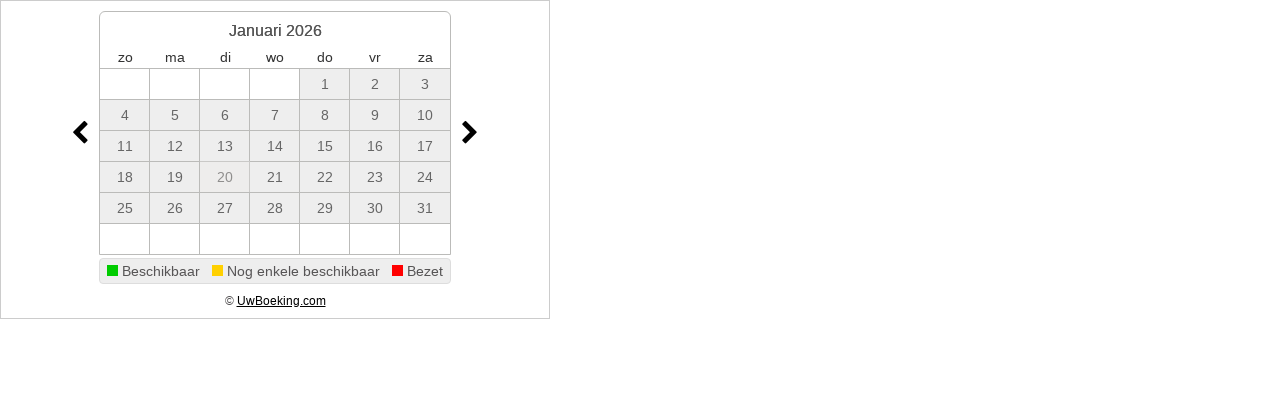

--- FILE ---
content_type: text/html; charset=utf-8
request_url: https://www.uwboeking.com/class/class.getCal.php?userModuleID=8d9179cd4a17de7b73066dcad8eea8a1&userItem=15604&height=210&width=550&lang=nl&num_months=1
body_size: 2617
content:
  <!DOCTYPE HTML>
<html>
<head>
	<title>UwBoeking.com .com - Via Napoli 7 van CASASdeCASPER</title>
	<meta charset="UTF-8">
	<meta name="robots" content="noindex, nofollow">
	<base href="https://www.uwboeking.com/" />
    <link href="css/font-awesome.css" rel="stylesheet">
	<link rel="stylesheet" type="text/css" href="css/general/widget.css" />
	<link rel="stylesheet" type="text/css" href="css/uwboeking/widget.css" />
	<link rel="stylesheet" type="text/css" href="css/general/calendar2.css?time=20122023" />
	<script type="text/javascript" src="js/jquery.and.functions.js"></script>
	<style>
		#container {
			height: auto;
			max-width: 548px;
			background: #ffffff;
			border: 1px solid #cccccc;
			position: relative;
			text-align: center;
			margin: 0px;
			display: grid;
			grid-template-rows: 1fr auto;
		}
		iframe { margin: 10px; }
		#copy {
			text-align: center;
			padding: 0px 10px 10px;
		}
		a { color: #000; }
		a img { border: 0px; }
	.legenda {
		display: inline-block;
		float: left;
		margin: -12px 0px -10px 10%;
		font-weight: bold;
		width: 80%;
		padding: 4px 0px;
		text-align: center;
		-webkit-border-radius: 4px;
		-moz-border-radius   : 4px;
		border-radius        : 4px;
		background: #eee;
		border: 1px solid #DDD;
		font-size: 14px;
	}
	.legenda .availableGreen {
		display: inline-block;
		width: 11px;
		height: 11px;
		background: #00CC00;
	}
	.legenda .availableYellow {
		display: inline-block;
		width: 11px;
		height: 11px;
		background: #FFD000;
	}
	.legenda .availableRed {
		display: inline-block;
		width: 11px;
		height: 11px;
		background: #FF0000;
	}
	.container_cal {
		height: auto;
		overflow: hidden;
		grid-template-columns: auto 1fr auto;
	}
	.container_cal {
		grid-template-rows: 1fr;
	}
	.calendars {
		grid-template-columns: repeat(1, 1fr);
		grid-row: unset;
		grid-column: unset;
	}
	.prev, .next {
		position: relative;
		left: unset;
		right: unset;
	}
	@media screen and (max-width: 500px) {
		.legendaContainer .legenda {
			display: grid;
			grid-template-columns: auto 1fr;
			padding: 5px;
			text-align: start;
			gap: 5px;
			align-items: center;
			width: calc(100% - 12px);
			width: -moz-calc(100% - 12px);
			width: -webkit-calc(100% - 12px);
		}
	}
	</style>
	<script type="text/javascript">
		$(document).ready(function() {
			/*
			(function(a){(jQuery.browser=jQuery.browser||{}).mobile=/(android|bb\d+|meego).+mobile|avantgo|bada\/|blackberry|blazer|compal|elaine|fennec|hiptop|iemobile|ip(hone|od)|iris|kindle|lge |maemo|midp|mmp|mobile.+firefox|netfront|opera m(ob|in)i|palm( os)?|phone|p(ixi|re)\/|plucker|pocket|psp|series(4|6)0|symbian|treo|up\.(browser|link)|vodafone|wap|windows ce|xda|xiino/i.test(a)||/1207|6310|6590|3gso|4thp|50[1-6]i|770s|802s|a wa|abac|ac(er|oo|s\-)|ai(ko|rn)|al(av|ca|co)|amoi|an(ex|ny|yw)|aptu|ar(ch|go)|as(te|us)|attw|au(di|\-m|r |s )|avan|be(ck|ll|nq)|bi(lb|rd)|bl(ac|az)|br(e|v)w|bumb|bw\-(n|u)|c55\/|capi|ccwa|cdm\-|cell|chtm|cldc|cmd\-|co(mp|nd)|craw|da(it|ll|ng)|dbte|dc\-s|devi|dica|dmob|do(c|p)o|ds(12|\-d)|el(49|ai)|em(l2|ul)|er(ic|k0)|esl8|ez([4-7]0|os|wa|ze)|fetc|fly(\-|_)|g1 u|g560|gene|gf\-5|g\-mo|go(\.w|od)|gr(ad|un)|haie|hcit|hd\-(m|p|t)|hei\-|hi(pt|ta)|hp( i|ip)|hs\-c|ht(c(\-| |_|a|g|p|s|t)|tp)|hu(aw|tc)|i\-(20|go|ma)|i230|iac( |\-|\/)|ibro|idea|ig01|ikom|im1k|inno|ipaq|iris|ja(t|v)a|jbro|jemu|jigs|kddi|keji|kgt( |\/)|klon|kpt |kwc\-|kyo(c|k)|le(no|xi)|lg( g|\/(k|l|u)|50|54|\-[a-w])|libw|lynx|m1\-w|m3ga|m50\/|ma(te|ui|xo)|mc(01|21|ca)|m\-cr|me(rc|ri)|mi(o8|oa|ts)|mmef|mo(01|02|bi|de|do|t(\-| |o|v)|zz)|mt(50|p1|v )|mwbp|mywa|n10[0-2]|n20[2-3]|n30(0|2)|n50(0|2|5)|n7(0(0|1)|10)|ne((c|m)\-|on|tf|wf|wg|wt)|nok(6|i)|nzph|o2im|op(ti|wv)|oran|owg1|p800|pan(a|d|t)|pdxg|pg(13|\-([1-8]|c))|phil|pire|pl(ay|uc)|pn\-2|po(ck|rt|se)|prox|psio|pt\-g|qa\-a|qc(07|12|21|32|60|\-[2-7]|i\-)|qtek|r380|r600|raks|rim9|ro(ve|zo)|s55\/|sa(ge|ma|mm|ms|ny|va)|sc(01|h\-|oo|p\-)|sdk\/|se(c(\-|0|1)|47|mc|nd|ri)|sgh\-|shar|sie(\-|m)|sk\-0|sl(45|id)|sm(al|ar|b3|it|t5)|so(ft|ny)|sp(01|h\-|v\-|v )|sy(01|mb)|t2(18|50)|t6(00|10|18)|ta(gt|lk)|tcl\-|tdg\-|tel(i|m)|tim\-|t\-mo|to(pl|sh)|ts(70|m\-|m3|m5)|tx\-9|up(\.b|g1|si)|utst|v400|v750|veri|vi(rg|te)|vk(40|5[0-3]|\-v)|vm40|voda|vulc|vx(52|53|60|61|70|80|81|83|85|98)|w3c(\-| )|webc|whit|wi(g |nc|nw)|wmlb|wonu|x700|yas\-|your|zeto|zte\-/i.test(a.substr(0,4))})(navigator.userAgent||navigator.vendor||window.opera);
			if(jQuery.browser.mobile) {
				window.open("https://www.uwboeking.com/class/class.getModuleMobile.php?userModuleID=8d9179cd4a17de7b73066dcad8eea8a1&userItem=15604&lang=nl","_top");			}
			*/
			var startingMonth = 01;
			var startingYear = 2026;
			if ($(window).width() <= 500) {
				var startingAmount = 1;
			} else {
				var startingAmount = 1;
			}
			$( ".calendars" ).load("class/ajax/class.createCalendar.php?id=15604&month="+startingMonth+"&year="+startingYear+"&amount="+startingAmount, function() {
					$( ".loading" ).fadeOut();
				});
			$( ".prev" ).click(function(e) {
				e.preventDefault();
				$( ".loading" ).fadeIn();
				startingMonth = startingMonth-startingAmount;
				if(startingMonth < 1) {
					startingMonth = startingMonth+12;
					startingYear = startingYear-1;
				}
				$( ".calendars" ).load("class/ajax/class.createCalendar.php?id=15604&month="+startingMonth+"&year="+startingYear+"&amount="+startingAmount, function() {
					$( ".loading" ).fadeOut();
				});
			});
			$( ".next" ).click(function(e) {
				e.preventDefault();
				$( ".loading" ).fadeIn();
				startingMonth = startingMonth+startingAmount;
				if(startingMonth > 12) {
					startingMonth = startingMonth-12;
					startingYear = startingYear+1;
				}
				$( ".calendars" ).load("class/ajax/class.createCalendar.php?id=15604&month="+startingMonth+"&year="+startingYear+"&amount="+startingAmount, function() {
					$( ".loading" ).fadeOut();
				});
			});
		});
	</script>
</head>
<div id="container">
	<div class="container_cal">
		<a href="#" class="prev"><img alt="" src="images/arrow_left.png" /></a>
		<div class="calendars"></div>
		<a href="#" class="next"><img alt="" src="images/arrow_right.png" /></a>

		<div class="legendaContainer">
			<span class="legenda"><span class="availableGreen"></span> Beschikbaar &nbsp; <span class="availableYellow"></span> Nog enkele beschikbaar &nbsp; <span class="availableRed"></span> Bezet</span>		</div>

		<div class="loading">
			<img alt="" src="images/ajax-loader.gif" /><br />
			Aan het laden...
		</div>
	</div>
<div id="copy">
&copy; <a target="_blank" href="https://www.uwboeking.com/">UwBoeking.com</a></div>	</div>


--- FILE ---
content_type: text/html; charset=utf-8
request_url: https://www.uwboeking.com/class/ajax/class.createCalendar.php?id=15604&month=1&year=2026&amount=1
body_size: 144
content:
 <div class="cal"><span>Januari 2026</span><table cellpadding="0" cellspacing="0" class="calendar"><tr class="calendar-row"><td class="calendar-day-head">Zo</td><td class="calendar-day-head">Ma</td><td class="calendar-day-head">Di</td><td class="calendar-day-head">Wo</td><td class="calendar-day-head">Do</td><td class="calendar-day-head">Vr</td><td class="calendar-day-head">Za</td></tr><tr class="calendar-row"><td class="calendar-day-np"> </td><td class="calendar-day-np"> </td><td class="calendar-day-np"> </td><td class="calendar-day-np"> </td><td class="calendar-day"><div data-day="01-01-2026" data-timestamp="1767222000"  class="day-number ">1</div><p> </p><p> </p></td><td class="calendar-day"><div data-day="02-01-2026" data-timestamp="1767308400"  class="day-number ">2</div><p> </p><p> </p></td><td class="calendar-day"><div data-day="03-01-2026" data-timestamp="1767394800"  class="day-number ">3</div><p> </p><p> </p></td></tr><tr class="calendar-row"><td class="calendar-day"><div data-day="04-01-2026" data-timestamp="1767481200"  class="day-number ">4</div><p> </p><p> </p></td><td class="calendar-day"><div data-day="05-01-2026" data-timestamp="1767567600"  class="day-number ">5</div><p> </p><p> </p></td><td class="calendar-day"><div data-day="06-01-2026" data-timestamp="1767654000"  class="day-number ">6</div><p> </p><p> </p></td><td class="calendar-day"><div data-day="07-01-2026" data-timestamp="1767740400"  class="day-number ">7</div><p> </p><p> </p></td><td class="calendar-day"><div data-day="08-01-2026" data-timestamp="1767826800"  class="day-number ">8</div><p> </p><p> </p></td><td class="calendar-day"><div data-day="09-01-2026" data-timestamp="1767913200"  class="day-number ">9</div><p> </p><p> </p></td><td class="calendar-day"><div data-day="10-01-2026" data-timestamp="1767999600"  class="day-number ">10</div><p> </p><p> </p></td></tr><tr class="calendar-row"><td class="calendar-day"><div data-day="11-01-2026" data-timestamp="1768086000"  class="day-number ">11</div><p> </p><p> </p></td><td class="calendar-day"><div data-day="12-01-2026" data-timestamp="1768172400"  class="day-number ">12</div><p> </p><p> </p></td><td class="calendar-day"><div data-day="13-01-2026" data-timestamp="1768258800"  class="day-number ">13</div><p> </p><p> </p></td><td class="calendar-day"><div data-day="14-01-2026" data-timestamp="1768345200"  class="day-number ">14</div><p> </p><p> </p></td><td class="calendar-day"><div data-day="15-01-2026" data-timestamp="1768431600"  class="day-number ">15</div><p> </p><p> </p></td><td class="calendar-day"><div data-day="16-01-2026" data-timestamp="1768518000"  class="day-number ">16</div><p> </p><p> </p></td><td class="calendar-day"><div data-day="17-01-2026" data-timestamp="1768604400"  class="day-number ">17</div><p> </p><p> </p></td></tr><tr class="calendar-row"><td class="calendar-day"><div data-day="18-01-2026" data-timestamp="1768690800"  class="day-number ">18</div><p> </p><p> </p></td><td class="calendar-day"><div data-day="19-01-2026" data-timestamp="1768777200"  class="day-number ">19</div><p> </p><p> </p></td><td class="calendar-day"><div data-day="20-01-2026" data-timestamp="1768863600"  class="day-number  current">20</div><p> </p><p> </p></td><td class="calendar-day"><div data-day="21-01-2026" data-timestamp="1768950000"  class="day-number ">21</div><p> </p><p> </p></td><td class="calendar-day"><div data-day="22-01-2026" data-timestamp="1769036400"  class="day-number ">22</div><p> </p><p> </p></td><td class="calendar-day"><div data-day="23-01-2026" data-timestamp="1769122800"  class="day-number ">23</div><p> </p><p> </p></td><td class="calendar-day"><div data-day="24-01-2026" data-timestamp="1769209200"  class="day-number ">24</div><p> </p><p> </p></td></tr><tr class="calendar-row"><td class="calendar-day"><div data-day="25-01-2026" data-timestamp="1769295600"  class="day-number ">25</div><p> </p><p> </p></td><td class="calendar-day"><div data-day="26-01-2026" data-timestamp="1769382000"  class="day-number ">26</div><p> </p><p> </p></td><td class="calendar-day"><div data-day="27-01-2026" data-timestamp="1769468400"  class="day-number ">27</div><p> </p><p> </p></td><td class="calendar-day"><div data-day="28-01-2026" data-timestamp="1769554800"  class="day-number ">28</div><p> </p><p> </p></td><td class="calendar-day"><div data-day="29-01-2026" data-timestamp="1769641200"  class="day-number ">29</div><p> </p><p> </p></td><td class="calendar-day"><div data-day="30-01-2026" data-timestamp="1769727600"  class="day-number ">30</div><p> </p><p> </p></td><td class="calendar-day"><div data-day="31-01-2026" data-timestamp="1769814000"  class="day-number ">31</div><p> </p><p> </p></td></tr><td class="calendar-day-np"> &nbsp; </td><td class="calendar-day-np"> &nbsp; </td><td class="calendar-day-np"> &nbsp; </td><td class="calendar-day-np"> &nbsp; </td><td class="calendar-day-np"> &nbsp; </td><td class="calendar-day-np"> &nbsp; </td><td class="calendar-day-np"> &nbsp; </td></tr></table></div>

--- FILE ---
content_type: text/css
request_url: https://www.uwboeking.com/css/general/widget.css
body_size: 5630
content:
@import url(//fonts.googleapis.com/css?family=Droid+Sans:400,700);
@import url('//fonts.googleapis.com/css?family=Montserrat');
@import url('https://fonts.googleapis.com/css2?family=Barlow&display=swap');
/* input {
  -webkit-appearance: none;
  -moz-appearance: none;
  appearance: none;
} */
input:focus, textarea:focus, select:focus {
  border: 1px solid #000 !important;
  outline: 0;
}
body * {
	font-family: 'Droid Sans', sans-serif;
}
body {
	background-color: transparent;
	margin: 0px auto;
	text-align: center;
	font-size: 12px;
	font-family: 'Droid Sans', sans-serif;
	color: #575556;
}
h1 {
  text-align: center;
  font-family: 'Droid Sans', sans-serif;
  font-size: 30px;
  color: #555555;
  font-weight: normal;
  padding: 10px 0px;
  margin: 0 auto;
  width: 90%;
  box-sizing: border-box;
}
.titleHouse {
  font-size: 24px;
  width: 100%;
  height: 30px;
  overflow: hidden;
  padding: unset;
  margin: 10px 0px;
}

.containerOtherLanguages {
  display: none;
  position: absolute;
  flex-wrap: wrap;
  flex-direction: column;
  z-index: 1000;
  background-color: #fff;
  -webkit-box-shadow: 1px 1px 2px 0px rgba(0,0,0,0.5);
  -moz-box-shadow: 1px 1px 2px 0px rgba(0,0,0,0.5);
  box-shadow: 1px 1px 2px 0px rgba(0,0,0,0.5);
}
#country {
  position: absolute;
  top: 20px;
  right: 30px;
  width: 54px;
  height: 54px;
  z-index: 9;
  background: unset;
  overflow: hidden;
  border: 0;
  transition: all .5s ease;
  padding: 0;
}
#country:hover {
  height: auto;
  background: #FFF;
  -webkit-box-shadow: 1px 1px 2px 0px rgba(0,0,0,0.5);
  -moz-box-shadow: 1px 1px 2px 0px rgba(0,0,0,0.5);
  box-shadow: 1px 1px 2px 0px rgba(0,0,0,0.5);
  padding: 0;
  border-radius: 0;
	-webkit-border-radius: 0;
	-moz-border-radius: 0;
}
#country:hover a {
	visibility: visible;
}
#country a {
	visibility: hidden;
  padding: 10px;
  display: inline-block;
  transition: all .5s ease;
}
#country a:hover {
  background: #349FD4;
}
#country img {
  margin: 0px auto;
  width: 34px;
  height: 34px;
  border-radius: 50%;
	-webkit-border-radius: 50%;
	-moz-border-radius: 50%;
}
#country a:first-child {
	visibility: visible;
}
#priceCalculation {
  width: 90%;
  background: #E0E0E0;
  color: #000;
  font-weight: normal;
  padding: 10px;
  margin: 10px auto;
  box-sizing: border-box;
  border-radius: 10px;
	-webkit-border-radius: 10px;
	-moz-border-radius: 10px;
}
/* .row-total-price-price-calc h3, .row-total-price-price-calc td strong{
  margin-top: 19px;
  margin-bottom: unset;
}
 */

.green {
  width: auto;
  height: auto;
  background: #38BA24;
  color: #FFFFFF;
  font-weight: bold;
  cursor: pointer;
  text-align: center;
  border: 0px;
  padding: 14px 25px;
  margin: 10px 0px;
  transition: all .5s ease;
  border-radius: 10px;
  -webkit-border-radius: 10px;
  -moz-border-radius: 10px;
}
.green:hover {
  background: #28861A;
}
.grey {
  width: auto;
  height: auto;
  background: #349FD4;
  color: #FFF;
  font-weight: bold;
  cursor: pointer;
  text-align: center;
  border: 0px;
  padding: 14px 25px;
  margin: 10px 0px;
  transition: all .5s ease;
  border-radius: 10px;
  -webkit-border-radius: 10px;
  -moz-border-radius: 10px;
}
.grey:hover {
  background: #246D91;
}
.grey:disabled {
	background: #CCC;
	color: #777;
}
.result {
	font-weight: bold;
	padding: 4px;
	margin: 20px auto 10px auto;
	width: 84%;
}
.result.error {
	background: #FFE2E2;
	border: 2px solid #FF0000;
	color: #FF0000;
}
.result.good {
	background: #EBFFE5;
	border: 2px solid #309601;
	color: #309601;
}
.accoInfoBox {
  display: grid;
  grid-template-columns: auto auto;
  width: 90%;
  justify-self: center;
  margin: 20px 5% 20px;
}
.imageAcommodationBox {
  display: flex;
  justify-content: flex-end;
}
.imageAcommodation {
  height: 120px;
  width: 200px;
  background-size: cover;
  background-position: center;
	-webkit-border-radius: 6px;
	-moz-border-radius: 6px;
	border-radius: 6px;
}
.image-box {
  width: 100%;
  height: 100%;
  display: flex;
}
.image-box-image {
  width: 100%;
  min-height: 120px;
  background-repeat: no-repeat;
  background-position: center;
  background-size: cover;
  cursor: pointer;
}
.houseText {
  text-align: left;
  font-size: 16px;
  font-family: 'Droid Sans', sans-serif;
  font-weight: normal;
  width: 100%;
  box-sizing: border-box;
  padding-right: 10px;
  overflow: hidden;
}
.houseText p {
  margin: 5px 0px;
  height: 100%;
  height: calc(100% - 10px);
  height: -moz-calc(100% - 10px);
  height: -webkit-calc(100% - 10px);
  overflow: hidden;
}

.overzicht-top, .overzicht-options-row {
  display: grid;
  grid-template-columns: 2fr 2fr 1fr 1fr;
}
.overzicht-options, .overzicht-top {
  display: grid;
}
.overzicht-top {
  font-weight: bold;
}
.overzicht-options-row {
  margin: 5px 0px 0px;
}

.overzicht-options span, .overzicht-top span{
  background-color: #fff;
  padding: 5px;
}


.container_cal {
	margin: 0px auto;
	width: auto;
	height: 180px;
	text-align: left;
	padding: 20px;
	position: relative;
	font-size: 13px;
	font-family: "Verdana", "Arial";
}
.container_cal .loading {
	position: absolute;
	width: auto;
	height: auto;
	top: 100px;
	left: 36.5%;
	background: #FFF;
	border: 1px solid #CCC;
	-webkit-border-radius: 6px;
	-moz-border-radius: 6px;
	border-radius: 6px;
	zoom: 1;
	filter: alpha(opacity=95);
	opacity: 0.95;
	text-align: center;
	padding: 10px;
	font-size: 14px;
	font-weight: bold;
	text-shadow: 1px 1px #FFF;
	line-height: 30px;
}
.container_cal .loading img {
	height: 11px;
}
.container_cal .loading2 {
	position: absolute;
	width: auto;
	height: auto;
	top: 100px;
	left: 36.5%;
	background: #FFF;
	border: 1px solid #CCC;
	-webkit-border-radius: 6px;
	-moz-border-radius: 6px;
	border-radius: 6px;
	zoom: 1;
	filter: alpha(opacity=95);
	opacity: 0.95;
	text-align: center;
	padding: 10px;
	font-size: 14px;
	font-weight: bold;
	text-shadow: 1px 1px #FFF;
	line-height: 30px;
	display: none;
}
.container_cal .loading2 img {
	height: 11px;
}
.calendars {
	width: 505px;
	margin: 20px auto 0px auto;
}
.cal {
	float: left;
	width: 160px;
	background:  #F0ECE9;
	-webkit-border-top-left-radius: 6px;
	-moz-border-top-left-radius: 6px;
	border-top-left-radius: 6px;
	-webkit-border-top-right-radius: 6px;
	-moz-border-top-right-radius: 6px;
	border-top-right-radius: 6px;
	border: 1px solid #F0ECE9;
	margin: 3px;
}
.cal span {
	float: left;
	width: 160px;
	text-align: center;
	color: #555555;
	font-weight: bold;
	text-shadow: 0px 0px;
	-webkit-border-radius: 6px;
	-moz-border-radius: 6px;
	border-radius: 6px;
	font-size: 14px;
	padding: 4px 0px;
}
.priceCalculation {
  width: 90%;
  margin: 10px auto;
}
.cal p { display: none; }
table.calendar		{ float: left; width: 158px; background: #F0ECE9; margin: 1px; border: 1px solid #F0ECE9; }
table.calendar tr td:first-child	{ border-left: 1px solid #BBBBB9 !important; }
table.calendar tr td.calendar-day-head	{  border-left: 0px !important; }
table.calendar tr:last-child td	{ border-bottom: 1px solid #BBBBB9 !important; }
td.calendar-day	{ font-size:11px; position:relative; }
td.calendar-day-np	{ background:#DDDDDD; padding: 1px 0px; border-top: 1px solid #BBBBB9; border-right: 1px solid #BBBBB9; }
td.calendar-day-head { background:#BBBBB9; font-weight:bold; color: #333; border-bottom: 1px solid #EEE; font-size: 12px; text-align:center; width:120px; padding: 3px 0px; text-transform: lowercase; }
div.day-number		{ background:#EEE; color:#666; text-shadow: 1px 1px #FFF; border-top: 1px solid #BBBBB9; border-right: 1px solid #BBBBB9; font-weight:normal; padding:3px 0px;text-align:center; }
div.day-number:hover	{ background:#CCC; color: #333; }

div.day-number.current { zoom: 1; filter: alpha(opacity=70); opacity: 0.7; }div.day-number.current { zoom: 1; filter: alpha(opacity=70); opacity: 0.7; }
div.day-number.a { background: #00CC00; color: #FFF; text-shadow: 0px 0px; cursor: pointer; }
div.day-number.g { background: #FFD000; color: #333; cursor: pointer; }
div.day-number.b { background: #FF0000; color: darkred; text-shadow: 0px 0px; }
div.day-number.db { background: #FF0000; color: darkred; text-shadow: 0px 0px; }
div.day-number.be { background: #FF0000; color: darkred; text-shadow: 0px 0px; }
div.day-number.o { background: #00698C; color: #FFF; text-shadow: 0px 0px; }
div.day-number.ob { background: #00698C; color: #FFF; text-shadow: 0px 0px; }
div.day-number.co { background: url("../../images/half-days2.jpg") 0px 0px; color: #FFF; text-shadow: 0px 0px; }
div.day-number.do { background: url("../../images/half-days2.jpg") -22px 0px; color: #FFF; text-shadow: 0px 0px; }
div.day-number.so { background: url("../../images/half-days2.jpg") -44px 0px; color: #FFF; text-shadow: 0px 0px; }
div.day-number.eo { background: url("../../images/half-days2.jpg") -66px 0px; color: #FFF; text-shadow: 0px 0px; }
div.day-number.c { background: url("../../images/half-days.jpg") 0px 0px; color: #FFF; text-shadow: 0px 0px; cursor: pointer; }
div.day-number.ce { background: url("../../images/half-days.jpg") 0px 0px; color: #FFF; text-shadow: 0px 0px; cursor: pointer; }
div.day-number.d { background: url("../../images/half-days.jpg") -22px 0px; color: #FFF; text-shadow: 0px 0px; cursor: pointer; }
div.day-number.s { background: url("../../images/half-days.jpg") -44px 0px; color: #FFF; text-shadow: 0px 0px; }
div.day-number.e { background: url("../../images/half-days.jpg") -66px 0px; color: #FFF; text-shadow: 0px 0px; }
div.day-number.activeDate { background: #1d9fd3; }
div.day-number.betweenDate { background: #106dc6; }
div.day-number.endDate { background: #1d9fd3; }
td.calendar-day, td.calendar-day-np { width:120px; }

.prev {
	position: absolute;
	left: 30px;
	top: 10px;
	height: 19px;
	width: 19px;
	cursor: pointer;
	font-size: 20px;
	background: none;
}
.prev:before {
	position:absolute;
	font-family: FontAwesome;
	top:0;
	left:0;
	content: "\f060";
}
.next {
	position: absolute;
	right: 30px;
	top: 10px;
	height: 19px;
	width: 19px;
	cursor: pointer;
	font-size: 20px;
	background: none;
}
.next:before {
	position:absolute;
	font-family: FontAwesome;
	top:0;
	left:0;
	content: "\f061";
}
.prev img, .next img {
	display: none;
}
.container_cal img {
	height: 32px;
}
.greyIt {
	color: #888;
}
.greyIt::before {
    content: "(";
}
.greyIt::after {
    content: ")";
}
.boldIt, .first {
  font-weight: bold;
  padding: 0 10px;
  box-sizing: border-box;
  display: inline-block;
  width: 50%;
  float: left;
}
small {
	color: #888;
}
input[type="text"], input[type="tel"], textarea, input[type="time"], .date-input-field  {
  width: 100%;
  padding: 10px;
  font-size: 14px;
  color: #555;
  font-family: 'Droid Sans', sans-serif;
  background: #FFF;
  border: 1px solid #818181;
  margin: 6px 0px;
  box-sizing: border-box;
  border-radius: 10px;
	-webkit-border-radius: 10px;
	-moz-border-radius: 10px;
}
textarea {
  height: 100px;
  width: 100% !important;
}
select.input {
	width: 100% !important;
  padding: 10px;
	font-size: 16px;
	color: #555;
	font-family: 'Droid Sans', sans-serif;
	background: #FFF;
	border: 1px solid #818181;
  margin: 6px 0px;
  box-sizing: border-box;
  border-radius: 10px;
	-webkit-border-radius: 10px;
	-moz-border-radius: 10px;
}
select option{
	font-family: 'Droid Sans', sans-serif;
}
.tablePriceInfo {
  display: table-row;
}
.rentalConditionsContainer, .useBusinessContainer {
  display: flex;
  flex-wrap: wrap;
  align-items: center;
}
.rental-container-padding, .col-padding {
    padding: 0px 10px;
}
.boldText {
  font-weight: bold;
  justify-self: end;
  margin-right: 10px;
}
.tpd-tooltip {
  position: absolute;
}
/* Fix for CSS frameworks that don't keep the use of box-sizing: border-box
   within their own namespace */
.tpd-tooltip,
.tpd-tooltip [class^="tpd-"] {
  -webkit-box-sizing: content-box;
  -moz-box-sizing: content-box;
  box-sizing: content-box;
}

/* Content */
.tpd-content-wrapper {
  position: absolute;
  top: 0;
  left: 0;
  float: left;
  width: 100%;
  height: 100%;
  overflow: hidden;
}
.tpd-content-spacer,
.tpd-content-relative,
.tpd-content-relative-padder {
  float: left;
  position: relative;
}
.tpd-content-relative {
  width: 100%;
}

.tpd-content {
  float: left;
  clear: both;
  position: relative;
  padding: 10px;
  font-size: 11px;
  line-height: 16px;
  color: #fff;
}
.tpd-has-inner-close .tpd-content-relative .tpd-content { padding-right: 0 !important; }
.tpd-tooltip .tpd-content-no-padding { padding: 0 !important; }

.tpd-title-wrapper {
  float: left;
  position: relative;
  overflow: hidden;
}
.tpd-title-spacer {
  float: left;
}
.tpd-title-relative,
.tpd-title-relative-padder {
  float: left;
  position: relative;
}
.tpd-title-relative { width: 100%; }
.tpd-title {
  float: left;
  position: relative;
  font-size: 11px;
  line-height: 16px;
  padding: 10px;
  font-weight: bold;
  text-transform: uppercase;
  color: #fff;
}
.tpd-has-title-close .tpd-title { padding-right: 0 !important; }
.tpd-close {
  position: absolute;
  top: 0;
  right: 0;
  width: 28px;
  height: 28px;
  cursor: pointer;
  overflow: hidden;
  color: #fff;
}
.tpd-close-icon {
  float: left;
  font-family: Arial, Baskerville, monospace;
  font-weight: normal;
  font-style: normal;
  text-decoration: none;
  width: 28px;
  height: 28px;
  font-size: 28px;
  line-height: 28px;
  text-align: center;
}
.custom-option-container {
  display: grid;
  grid-template-columns: 1fr 1fr;
  text-align: left;
}
.custom-option-container .custom-option{
  padding: 10px;
}

.custom-option-container .custom-option label{
  justify-content: start;
  display: flex;
}
.custom-option-container .custom-option div{
  display: grid;
  grid-template-columns: auto 1fr;
  text-align: start;
  align-items: center;
}
.custom-option-container .custom-option fieldset.result.error{
  width: 100%;
  width: calc(100% - 12px);
  width: -moz-calc(100% - 12px);
  width: -webkit-calc(100% - 12px);
  margin: 5px 0px;
}

/* Skin */
.tpd-skin {
  position: absolute;
  top: 0;
  left: 0;
}

.tpd-frames {
  position: absolute;
  top: 0;
  left: 0;
}
.tpd-frames .tpd-frame {
  float: left;
  width: 100%;
  height: 100%;
  clear: both;
  display: none;
}

.tpd-visible-frame-top .tpd-frame-top { display: block; }
.tpd-visible-frame-bottom .tpd-frame-bottom { display: block; }
.tpd-visible-frame-left .tpd-frame-left { display: block; }
.tpd-visible-frame-right .tpd-frame-right { display: block; }

.tpd-backgrounds {
  position: absolute;
  top: 0;
  left: 0;
  width: 100%;
  height: 100%;
  -webkit-transform-origin: 0% 0%;
  transform-origin: 0% 0%;
}
.tpd-background-shadow {
  position: absolute;
  top: 0;
  left: 0;
  width: 100%;
  height: 100%;
  background-color: transparent;
  pointer-events: none;
}
.tpd-no-shadow .tpd-skin .tpd-background-shadow { box-shadow: none !important; }

.tpd-background-box {
  position: absolute;
  top: 0;
  left: 0;
  height: 100%;
  width: 100%;
  overflow: hidden;
}
/* only the top background box should be shown when not using a stem */
.tpd-no-stem .tpd-background-box,
.tpd-no-stem .tpd-shift-stem { display: none; }
.tpd-no-stem .tpd-background-box-top { display: block; }

.tpd-background-box-shift,
.tpd-background-box-shift-further {
  position: relative;
  float: left;
  width: 100%;
  height: 100%;
}
.tpd-background {
  border-radius: 10px;
  float: left;
  clear: both;
  background: none;
  -webkit-background-clip: padding-box; /* Safari */
  background-clip: padding-box; /* IE9+, Firefox 4+, Opera, Chrome */
  border-style: solid;
  border-width: 1px;
  border-color: #282828;
  border-color: rgba(255,255,255,.1); /* opacity here bugs out in firefox, .tpd-background-content should have no opacity if this opacity is less than 1 */
}
.tpd-background-loading { display: none; }
/* no radius */
.tpd-no-radius .tpd-skin .tpd-frames .tpd-frame .tpd-backgrounds .tpd-background { border-radius: 0; }
.tpd-background-title {
  float: left;
  clear: both;
  width: 100%;
  background-color: #282828;
}
.tpd-background-content {
  float: left;
  clear: both;
  width: 100%;
  background-color: #282828;
}
.tpd-background-border-hack {
  position: absolute;
  top: 0;
  left: 0;
  width: 100%;
  height: 100%;
  border-style: solid;
}

.tpd-background-box-top { top: 0; }
.tpd-background-box-bottom { bottom: 0; }
.tpd-background-box-left { left: 0; }
.tpd-background-box-right { right: 0; }

/* iframeshim IE6 */
.tpd-iframeshim {
  position: absolute;
  top: 0;
  left: 0;
  width: 100%;
  height: 100%;
  margin: 0;
  padding: 0;
  zoom: 1;
  filter: alpha(opacity=0);
  opacity: 0;
}

/* Skin / Stems */
.tpd-shift-stem {
  position: absolute;
  top: 0;
  left: 0;
  overflow: hidden;
}
.tpd-shift-stem-side {
  position: absolute;
}
.tpd-frame-top .tpd-shift-stem-side,
.tpd-frame-bottom .tpd-shift-stem-side { width: 100%; }
.tpd-frame-left .tpd-shift-stem-side,
.tpd-frame-right .tpd-shift-stem-side { height: 100%; }

.tpd-stem {
  position: absolute;
  top: 0;
  left: 0;
  overflow: hidden; /* shows possible invalid subpx rendering */
  width: 16px; /* best cross browser stem: width = 2 x height (90deg angle) */
  height: 8px;
  margin-left: 3px; /* space from the side */
  margin-top: 2px; /* space between target and stem */
  -webkit-transform-origin: 0% 0%;
  transform-origin: 0% 0%;
}
/* remove margins once we're done measuring */
.tpd-tooltip .tpd-skin .tpd-frames .tpd-frame .tpd-shift-stem .tpd-stem-reset { margin: 0 !important; }

.tpd-stem-spacer {
  position: absolute;
  top: 0;
  left: 0;
  width: 100%;
  height: 100%;
}
.tpd-stem-reset .tpd-stem-spacer { margin-top: 0; }

.tpd-stem-point {
  width: 100px;
  position: absolute;
  top: 0;
  left: 50%;
}
.tpd-stem-downscale,
.tpd-stem-transform {
  float: left;
  width: 100%;
  height: 100%;
  -webkit-transform-origin: 0% 0%;
  transform-origin: 0% 0%;
  position: relative;
}

.tpd-stem-side {
  width: 50%;
  height: 100%;
  float: left;
  position: relative;
  overflow: hidden;
}
.tpd-stem-side-inversed {
  -webkit-transform: scale(-1,1);
  transform: scale(-1,1);
}
.tpd-stem-triangle {
  width: 0;
  height: 0;
  border-bottom-style: solid;
  border-left-color: transparent;
  border-left-style: solid;
  position: absolute;
  top: 0;
  left: 0;
}
.tpd-stem-border {
  width: 20px;
  height: 100%;
  position: absolute;
  top: 0;
  left: 50%;
  background-color: #fff; /* will become transparent */
  border-right-color: #fff;
  border-right-style: solid;
  border-right-width: 0;
}

.tpd-stem-border-corner {
  position: absolute;
  top: 0;
  left: 50%;
  height: 100%;
  border-right-style: solid;
  border-right-width: 0;
}

/* fixes rendering issue in IE */
.tpd-stem * { z-index: 0; zoom: 1; }

/* used by IE < 9 */
.tpd-stem-border-center-offset,
.tpd-stem-border-center-offset-inverse {
  float: left;
  position: relative;
  width: 100%;
  height: 100%;
  overflow: hidden;
}
.tpd-stem-notransform {
  float: left;
  width: 100%;
  height: 100%;
  position: relative;
}
.tpd-stem-notransform .tpd-stem-border {
  height: 100%;
  position: relative;
  float: left;
  top: 0;
  left: 0;
  margin: 0;
}
.tpd-stem-notransform .tpd-stem-border-center {
  position: absolute;
}
.tpd-stem-notransform .tpd-stem-border-corner {
  background: #fff;
  border: 0;
  top: auto;
  left: auto;
}
.tpd-stem-notransform .tpd-stem-border-center,
.tpd-stem-notransform .tpd-stem-triangle {
  height: 0;
  border: 0;
  left: 50%;
}

/* transformations for left/right/bottom */
.tpd-stem-transform-left {
  -webkit-transform: rotate(-90deg) scale(-1,1);
  transform: rotate(-90deg) scale(-1,1);
}
.tpd-stem-transform-right {
  -webkit-transform: rotate(90deg) translate(0, -100%);
  transform: rotate(90deg) translate(0, -100%);
}
.tpd-stem-transform-bottom {
  -webkit-transform: scale(1,-1) translate(0, -100%);
  transform: scale(1,-1) translate(0, -100%);
}


/* Spinner */
.tpd-spinner {
  position: absolute;
  top: 50%;
  left: 50%;
  width: 46px;
  height: 36px;
}
.tpd-spinner-spin {
  position: relative;
  float: left;
  margin: 8px 0 0 13px;
  text-indent: -9999em;
  border-top: 2px solid rgba(255, 255, 255, 0.2);
  border-right: 2px solid rgba(255, 255, 255, 0.2);
  border-bottom: 2px solid rgba(255, 255, 255, 0.2);
  border-left: 2px solid #fff;
  -webkit-animation: tpd-spinner-animation 1.1s infinite linear;
  animation: tpd-spinner-animation 1.1s infinite linear;
  box-sizing: border-box !important;
}
.tpd-spinner-spin,
.tpd-spinner-spin:after {
  border-radius: 50%;
  width: 20px;
  height: 20px;
}
@-webkit-keyframes tpd-spinner-animation {
  0% { -webkit-transform: rotate(0deg); transform: rotate(0deg); }
  100% { -webkit-transform: rotate(360deg); transform: rotate(360deg); }
}
@keyframes tpd-spinner-animation {
  0% { -webkit-transform: rotate(0deg); transform: rotate(0deg); }
  100% { -webkit-transform: rotate(360deg); transform: rotate(360deg); }
}

/* show the loader while loading and hide all the content */
.tpd-is-loading .tpd-content-wrapper,
.tpd-is-loading .tpd-title-wrapper { display: none; }
.tpd-is-loading .tpd-background { display: none; }
.tpd-is-loading .tpd-background-loading { display: block; }



/* Resets while measuring content */
.tpd-tooltip-measuring {
  top: 0;
  left: 0;
  position: absolute;
  max-width: 100%;
  width: 100%;
}
.tpd-tooltip-measuring .tpd-skin,
.tpd-tooltip-measuring .tpd-spinner {
  display: none;
}

.tpd-tooltip-measuring .tpd-content-wrapper,
.tpd-tooltip-measuring .tpd-title-wrapper { display: block; }


/* Links */
.tpd-tooltip a,
.tpd-tooltip a:hover { color: #808080; text-decoration: underline; }
.tpd-tooltip a:hover { color: #6c6c6c; }


/*
 * Sizes
 */
/* x-small */
.tpd-size-x-small .tpd-content,
.tpd-size-x-small .tpd-title {
  padding: 7px 8px;
  font-size: 10px;
  line-height: 15px;
}
.tpd-size-x-small .tpd-background { border-radius: 5px; }
.tpd-size-x-small .tpd-stem {
  width: 12px;
  height: 6px;
  margin-left: 4px;
  margin-top: 2px; /* space between target and stem */
}
.tpd-size-x-small.tpd-no-radius .tpd-stem { margin-left: 7px; }
.tpd-size-x-small .tpd-close { margin-bottom: 1px; }
.tpd-size-x-small .tpd-spinner {
  width: 35px;
  height: 29px;
}
.tpd-size-x-small .tpd-spinner-spin { margin: 6px 0 0 9px; }
.tpd-size-x-small .tpd-spinner-spin,
.tpd-size-x-small .tpd-spinner-spin:after {
  width: 17px;
  height: 17px;
}

/* small */
.tpd-size-small .tpd-content,
.tpd-size-small .tpd-title {
  padding: 8px;
  font-size: 10px;
  line-height: 16px;
}
.tpd-size-small .tpd-background { border-radius: 6px; }
.tpd-size-small .tpd-stem {
  width: 14px;
  height: 7px;
  margin-left: 5px;
  margin-top: 2px; /* space between target and stem */
}
.tpd-size-small.tpd-no-radius .tpd-stem { margin-left: 8px; }
.tpd-size-small .tpd-close { margin: 2px 1px; }
.tpd-size-small .tpd-spinner {
  width: 42px;
  height: 32px;
}
.tpd-size-small .tpd-spinner-spin { margin: 7px 0 0 13px; }
.tpd-size-small .tpd-spinner-spin,
.tpd-size-small .tpd-spinner-spin:after {
  width: 18px;
  height: 18px;
}


/* medium (default) */
.tpd-size-medium .tpd-content,
.tpd-size-medium .tpd-title {
  padding: 10px;
  font-size: 11px;
  line-height: 16px;
}
.tpd-size-medium .tpd-background { border-radius: 8px; }
.tpd-size-medium .tpd-stem {
  width: 16px;      /* best cross browser stem width is 2xheight, for a 90deg angle */
  height: 8px;
  margin-left: 6px; /* space from the side */
  margin-top: 2px; /* space between target and stem */
}
.tpd-size-medium.tpd-no-radius .tpd-stem { margin-left: 10px; }
.tpd-size-medium .tpd-close { margin: 4px 2px; }
/* ideal spinner dimensions don't cause movement op top and
   on the stem when switching to text using position:'topleft' */
.tpd-size-medium .tpd-spinner {
  width: 50px;
  height: 36px;
}
.tpd-size-medium .tpd-spinner-spin { margin: 8px 0 0 15px; }
.tpd-size-medium .tpd-spinner-spin,
.tpd-size-medium .tpd-spinner-spin:after {
  width: 20px;
  height: 20px;
}


/* large */
.tpd-size-large .tpd-content,
.tpd-size-large .tpd-title {
  padding: 10px;
  font-size: 13px;
  line-height: 18px;
}
.tpd-size-large .tpd-background { border-radius: 8px; }
.tpd-size-large .tpd-stem {
  width: 18px;
  height: 9px;
  margin-left: 7px;
  margin-top: 2px; /* space between target and stem */
}
.tpd-size-large.tpd-no-radius .tpd-stem { margin-left: 10px; }
.tpd-size-large .tpd-close { margin: 5px 2px 5px 2px; }
.tpd-size-large .tpd-spinner {
  width: 54px;
  height: 38px;
}
.tpd-size-large .tpd-spinner-spin { margin: 9px 0 0 17px; }
.tpd-size-large .tpd-spinner-spin,
.tpd-size-large .tpd-spinner-spin:after {
  width: 20px;
  height: 20px;
}



/* Skins */
/* default (dark) */
.tpd-skin-dark .tpd-content,
.tpd-skin-dark .tpd-title,
.tpd-skin-dark .tpd-close { color: #fff; }
.tpd-skin-dark .tpd-background-content,
.tpd-skin-dark .tpd-background-title {
  background-color: #282828;
}
.tpd-skin-dark .tpd-background {
  border-width: 1px;
  border-color: #282828;
  border-color: rgba(255,255,255,.1);
}
/* line below the title */
.tpd-skin-dark .tpd-title-wrapper { border-bottom: 1px solid #404040; }
/* spinner */
.tpd-skin-dark .tpd-spinner-spin {
  border-color: rgba(255,255,255,.2);
  border-left-color: #fff;
}
/* links */
.tpd-skin-dark a { color: #ccc; }
.tpd-skin-dark a:hover { color: #c0c0c0; }

.overzicht {
  width: 90%;
  margin: 10px auto;
  text-align: left;
  padding: 14px;
}
.overzicht h2 {
  font-size: 22px;
  margin: 0px 0px 10px 0px;
}
.overzicht h3 {
  font-size: 16px;
  margin: 0;
}
.overzicht tr {
  padding: 15px;
  box-sizing: border-box;
  border-radius: 10px;
    border: 1px solid #909090;
  float: left;
  width: 100%;
  margin: 10px 0px;
  -webkit-box-shadow: 1px 1px 2px 0px rgba(144,144,144,1);
    -moz-box-shadow: 1px 1px 2px 0px rgba(144,144,144,1);
    box-shadow: 1px 1px 2px 0px rgba(144,144,144,1);
}
.overzicht td {
  position: relative;
}
.overzicht .usp {
  float: left;
  padding: 15px;
  color: #000;
  box-sizing: border-box;
}
.overzicht .usp .vink {
  font-size: 12px;
}
.overzicht .usp .vink img {
  width: auto;
  height: 12px;
}
.overzicht .text {
  width: 100%;
  padding: 0 15px;
  box-sizing: border-box;
  font-size: 16px;
  font-weight: bold;
}
.overzicht .searchBookImage {
  width: 100%;
  padding: 0 15px;
  box-sizing: border-box;
  text-align: right;
  grid-row: 1/3;
  grid-column: 2/3;
}
.overzicht .text h2 {
  font-weight: normal;
  font-size: 22px;
}
.overzicht .readMore {
  float: left;
  padding: 4px;
  font-size: 14px;
  color: #FFF;
  font-weight: bold;
  background: #333;
  border-radius: 6px;
  clear: both;
}
.overzicht .price {
  float: left;
  margin: 10px;
}
.overzicht .price span {
  padding: 0 8px;
  font-size: 14px;
}
.overzicht-zoekenboek tr{
  padding: unset;
  box-shadow: unset;
  margin: unset;
  border-radius: unset;
  float: unset;
}
.overzicht-zoekenboek .first-row-table{
  padding: 15px;
  box-sizing: border-box;
  border-radius: 10px;
    border: 1px solid #909090;
  float: left;
  width: 100%;
  margin: 10px 0px;
  -webkit-box-shadow: 1px 1px 2px 0px rgba(144,144,144,1);
    -moz-box-shadow: 1px 1px 2px 0px rgba(144,144,144,1);
    box-shadow: 1px 1px 2px 0px rgba(144,144,144,1);
}
.information .price .greenPrice {
  font-size: 24px;
}
.informationContainer {
  float: left;
  width: 100%;
}
.information {
  float: left;
  width: 50%;
  padding: 15px;
  box-sizing: border-box;
  font-size: 16px;
}
.information span {
  float: left;
     padding: 8px;
}
.information .amountPersons {
  float: left;
  padding: 0 20px;
}
.information .persons {
  float: left;
  width: 20px;
  height: 20px;
  margin-right: 5px;
  background: none;
  border: none;
}
.optionTable tr.top td {
  width: calc(100% - 10px);
  width: -moz-calc(100% - 10px);
  width: -webit-calc(100% - 10px);
}
.optionTable tr td.top {
  background: #04753F;
  color: #FFF;
  font-weight: normal;
  padding: 5px;
  font-size: 16px;
  text-align: center;
  width: calc(100% - 10px);
  width: -moz-calc(100% - 10px);
  width: -webit-calc(100% - 10px);
  margin-bottom: 5px;
  grid-column-start: 1;
  grid-column-end: 3;
}
.optionTable tr td {
  display: flex;
  flex-wrap: wrap;
  justify-content: flex-start;
  width: 100%;
  align-items: center;
  width: calc(100% - 6px);
  width: -moz-calc(100% - 6px);
  width: -webit-calc(100% - 6px);
  min-height: 20px;
  min-width: 100px;
}
.optionTable tr td p{
  margin: 5px;
  line-height: unset;
}
.optionTableGrid {
  display: grid;
  grid-template-columns: max-content auto;
}
.containerImageLocation {
  display: grid;
  grid-gap: 5px;
  grid-template-columns: 1fr 1fr;
  grid-template-rows: 1fr auto;
}
.containerImageLocation .text {
  display: grid;
  grid-template-columns: 100%;
  grid-template-rows: auto 1fr;
}
.caledar-container {
  display: grid;
  grid-template-columns: 19px 1fr 19px;
  grid-gap: 5px;
  width: fit-content;
}
.caledar-container .loading{
  grid-column: 2/3;
  grid-row: 2/3;
  width: 100%;
  text-align: center;
}
.caledar-container .calendars {
  grid-column: 2/3;
  margin-top: unset;
}
.caledar-container .prev, .caledar-container .next {
  position: relative;
  top: unset;
  left: unset;
  right: unset;
  align-self: center;
}
.caledar-container .next {
  justify-self: end;
}
@media screen and (max-width: 1000px){
  .containerImageLocation .searchBookImage{
    grid-row: 1/2;
  }
  .containerImageLocation .caledar-container{
    grid-column: 1/3;
  }
}
@media screen and (max-width: 500px){
  .table td, .overzicht td {
    display: block !important;
    clear: both !important;
    width: 100% !important;

	}
	.overzicht td {
		text-align: center !important;
		margin: 4px 0px !important;
	}
	/* .overzicht td img {
		width: 100% !important;
		height: auto !important;
  } */
  .overzicht .information img {
    width: 20px !important;
    height: 20px !important;
  }
	.button {
    clear: both !important;
    display: block !important;
    float: none !important;
    margin: 5px auto !important;
  }
  .overzicht .searchBookImage, .overzicht .text,.overzicht .information, .overzicht .usp {
    width: 100%;
  }
  .overzicht .usp {
    padding: 15px 0px;
  }
  .containerImageLocation {
    grid-template-columns: 1fr;
  }
  .overzicht .searchBookImage {
    grid-column: 1/2;
    grid-row: 1/2;
  }
  .containerImageLocation .caledar-container{
    grid-column: 1/2;
  }
  .overzicht .price {
    margin: 10px;
  }
  .overzicht .information {
    display: flex;
    flex-wrap: wrap;
    justify-content: center;
  }
  .overzicht .calendars td {
    display: table-cell !important;
    clear: unset !important;
    width: unset !important;
  }
}

--- FILE ---
content_type: text/css
request_url: https://www.uwboeking.com/css/general/calendar2.css?time=20122023
body_size: 856
content:
div.day-number.activeDate { background: #1d9fd3; }
div.day-number.betweenDate { background: #106dc6; }
div.day-number.endDate { background: #1d9fd3; }

div.day-number.g { background: #FFD000; color: #FFF;}
div.day-number.b { background: #f82424; color: #fff; }
div.day-number.db { background: #f82424; color: #fff; }
div.day-number.be { background: #f82424; color: #fff; }

div.day-number.co {
  background: linear-gradient(to top left, #43a538 50%, #01698c 50%);
}
div.day-number.do {
  background: linear-gradient(to bottom right, #43a538 50%, #01698c 50%);
}
div.day-number.so {
  background: linear-gradient(to top left, #eee 50%, #01698c 50%);
}
div.day-number.eo {
  background: linear-gradient(to bottom right, #eee 50%, #01698c 50%);
}
div.day-number.s {
  background: linear-gradient(to top left, #eee 50%, #f82424 50%);
}
div.day-number.e {
  background: linear-gradient(to bottom right, #eee 50%, #f82424 50%);
}
.container_cal {
	width: auto;
	text-align: left;
	padding: 10px 10px;
	position: relative;
	font-size: 13px;
	font-family: "Verdana", "Arial";
  display: grid;
  grid-template-columns: 1fr;
  grid-template-rows: auto 1fr;
  height: auto;
  row-gap: 3px;
  column-gap: 10px;
  align-items: center;
}
table.calendar {
    width: 100%;
    border: unset;
    margin: unset;
  }
.calendars {
    display: grid;
      margin: unset;
    width: auto;
    justify-content: center;
    grid-column: 1/2;
    grid-row: 1/2;
    gap: 20px;
  }
  .cal {
      float: left;
      width: 100%;
    width: calc(100% - 1px);
    width: -webkit-calc(100% - 1px);
    width: -moz-calc(100% - 1px);
      background:  #FFF;
      -webkit-border-top-left-radius: 6px;
      -moz-border-top-left-radius: 6px;
      border-top-left-radius: 6px;
      -webkit-border-top-right-radius: 6px;
      -moz-border-top-right-radius: 6px;
      border-top-right-radius: 6px;
      border: 1px solid #BBBBB9;
    margin: unset;
    display: grid;
    max-width: 350px;
  }
.cal span {
	float: left;
	width: 100%;
	text-align: center;
	color: #555555;
	text-shadow: 0px 0px;
	-webkit-border-radius: 6px;
	-moz-border-radius: 6px;
	border-radius: 6px;
	font-size: 16px;
	padding: 10px 0px 6px;
  font-weight: unset;
}
td.calendar-day-head {
  background-color: #fff;
  border-bottom: unset;
  width: calc(100% / 7);
  width: -webkit-calc(100% / 7);
  width: -moz-calc(100% / 7);
}
div.day-number {
  text-shadow: unset;
  font-size: 14px;
  padding: 7px 0px;
  font-weight: unset;
}
div.day-number.b, div.day-number.be {
  background-color: #f82424;
}
div.day-number.a {
  background-color: #43a538;
}
div.day-number.a[data-background="dark-green"] {
  background-color: #43a538;
}
div.day-number.b,  div.day-number.g{
  color: #fff;
}
div.day-number.betweenDate {
  background: #106dc6 !important;
}
div.day-number.endDate, div.day-number.activeDate {
  background: #1d9fd3 !important;
}
td.calendar-day-np {
  line-height: 30px;
  background: #fff;
  padding: unset;
}
td.calendar-day {
  text-underline-offset: 3px;
}
div.day-number.d[data-background="dark-green"] {
  background: linear-gradient(to bottom right, #43a538 50%, #f82424 50%);
  color: #fff;
}
div.day-number.c[data-background="dark-green"], div.day-number.ce[data-background="dark-green"] {
  background: linear-gradient(to top left, #43a538 50%, #f82424 50%);
  color: #fff;
}
div.day-number.d {
  background: linear-gradient(to bottom right, #43a538 50%, #f82424 50%);
  color: #fff;
}
div.day-number.c, div.day-number.ce {
  background: linear-gradient(to top left, #43a538 50%, #f82424 50%);
  color: #fff;
}

.priceCalculation table tbody tr td strong{
  font-weight: normal;
}
table.optionZ, .useBusinessContainer, .priceCalculation, table.optionX {
  padding: 0px 10px;
}
.title-no-margin {
  margin: unset;
  padding-bottom: 10px;
}
table.calendar tr td.calendar-day-head {
  font-weight: normal;
  font-size: 14px;
}
table.calendar tr td.calendar-day-head:first-child, table.calendar tr td:first-child{
  border-left: unset !important;
}
table.calendar tr td.calendar-day-head:last-child, table.calendar tr td:last-child, table.calendar tr td:last-child div{
  border-right: unset !important;
}
table.calendar tr:last-child td {
  border-bottom: unset !important;
}
.prev, .next {
	height: unset;
	width: unset;
	cursor: pointer;
	font-size: 25px;
	background: none;
  position: inherit;
  top: unset;
  align-self: center;
  text-decoration: none;
  display: grid;
  grid-row: 1/2;
  position: absolute;
}

.prev:before, .next:before {
	font-family: FontAwesome;
  position: unset;
  left: unset;
  top: unset;
  right: unset;
}

.prev {
  grid-column: 1/2;
  left: unset;
  justify-self: flex-end;
  left: -28px;
}
.prev:before {
	content: "\f053";
  width: fit-content;
}
.next {
  grid-column: 3/4;
  right: unset;
  justify-self: flex-start;
  right: -18px;
}
.next:before {
	content: "\f054";
  width: fit-content;
}
.legendaContainer {
  grid-column: 2/3;
  margin: unset;
  grid-template-columns: unset;
}
@media screen and (max-width: 500px) {
  .calendars {
    grid-template-columns: 1fr !important;
  }
}